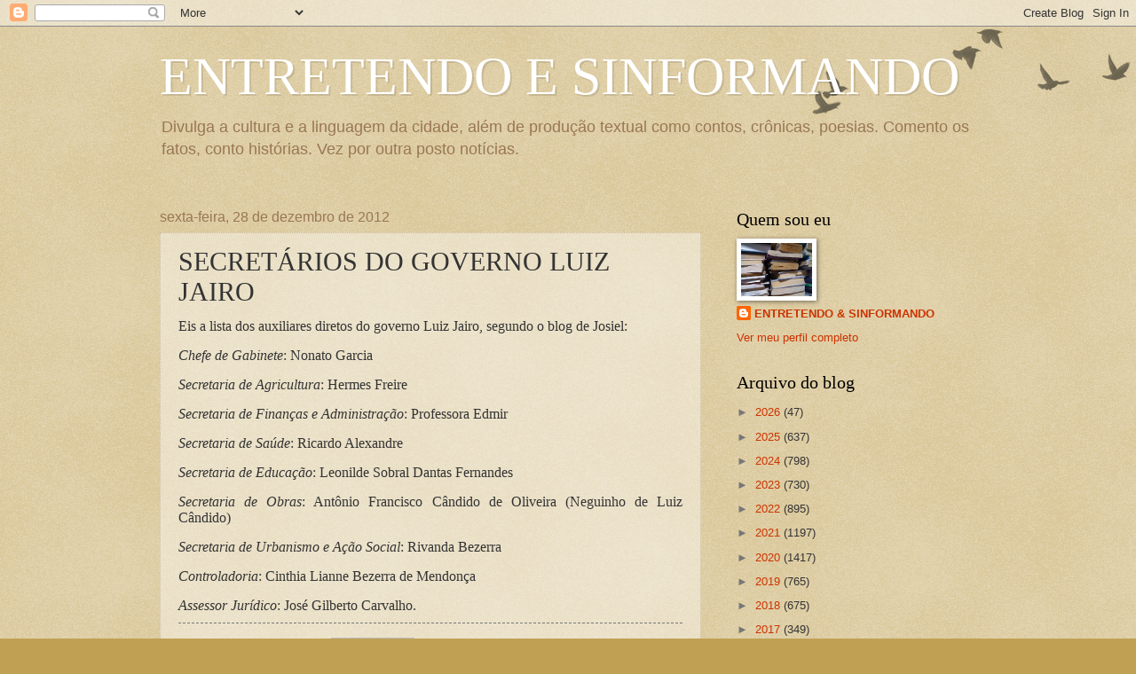

--- FILE ---
content_type: text/html; charset=UTF-8
request_url: https://blogdexaviergondim.blogspot.com/b/stats?style=BLACK_TRANSPARENT&timeRange=ALL_TIME&token=APq4FmCD_9_IxVHbGDC9jJvU80npvssvx8uXqC3MolG5xSOtWTTKlFRNmwDTvnJmbnbQz_htthfeCvqay00n0znnlFyEpdX3sw
body_size: -13
content:
{"total":618978,"sparklineOptions":{"backgroundColor":{"fillOpacity":0.1,"fill":"#000000"},"series":[{"areaOpacity":0.3,"color":"#202020"}]},"sparklineData":[[0,8],[1,20],[2,38],[3,36],[4,28],[5,30],[6,33],[7,36],[8,46],[9,39],[10,25],[11,14],[12,20],[13,22],[14,57],[15,28],[16,30],[17,27],[18,42],[19,24],[20,22],[21,25],[22,25],[23,32],[24,63],[25,35],[26,37],[27,40],[28,99],[29,46]],"nextTickMs":360000}